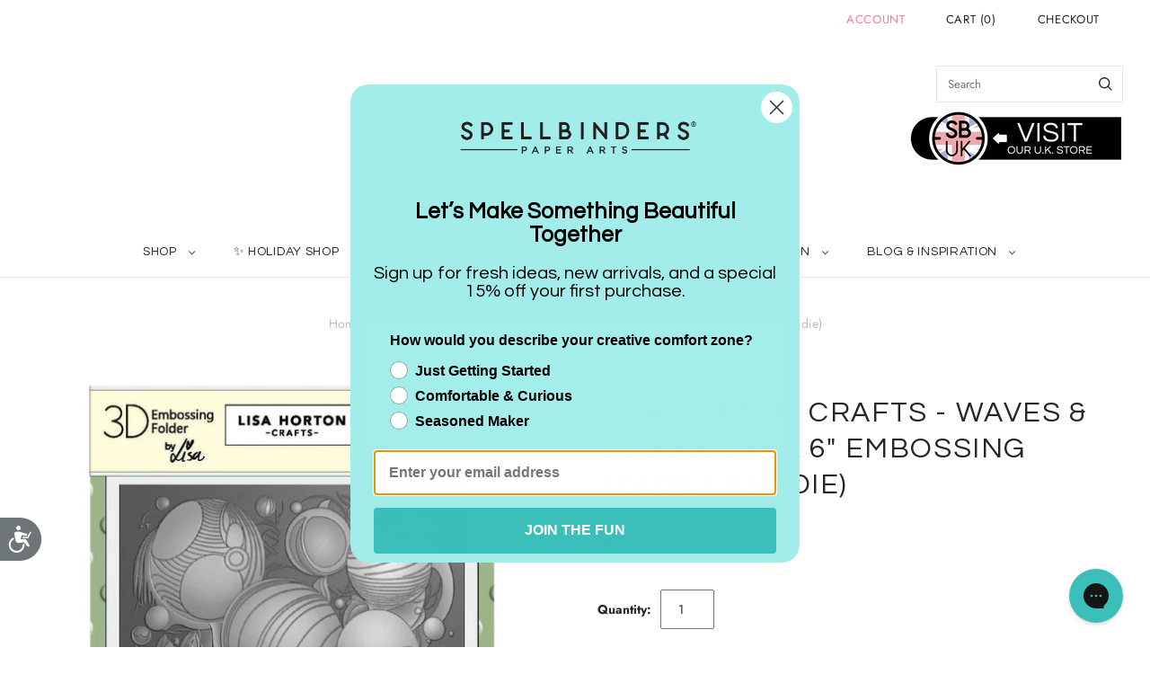

--- FILE ---
content_type: text/html; charset=utf-8
request_url: https://spellbinderspaperarts.com/en-gb/products/lisa-horton-crafts-textured-bubbles-6-x-6-embossing-folder-no-die?view=spicegems-swatch
body_size: 3082
content:

{
  "id": 8687300083947,
  "title": "Lisa Horton Crafts - Waves \u0026 Bubbles 6\" x 6\" Embossing Folder (no die)",
  "description": "\u003cp\u003e\u003cstrong\u003e Waves \u0026amp; Bubbles 6\" x 6\" Embossing Folder (no die)\u003c\/strong\u003e – a dynamic embossing folder to add depth and dimension to your crafting projects!\u003c\/p\u003e\n\u003cp\u003e\u003cstrong\u003eKey Features:\u003c\/strong\u003e\u003c\/p\u003e\n\u003cul\u003e\n\u003cli\u003e\n\u003cstrong\u003eIntricate Design\u003c\/strong\u003e: Features a stunning waves and bubbles pattern that creates high-quality, dimensional embossing, adding a touch of underwater magic to your crafts.\u003c\/li\u003e\n\u003cli\u003e\n\u003cstrong\u003ePerfect Size\u003c\/strong\u003e: Measures 6” x 6”, ideal for creating striking card fronts, scrapbook layouts, and other creative projects.\u003c\/li\u003e\n\u003cli\u003e\n\u003cstrong\u003eHigh-Quality Embossing\u003c\/strong\u003e: Delivers crisp, detailed impressions, ensuring a professional and polished finish every time.\u003c\/li\u003e\n\u003cli\u003e\n\u003cstrong\u003eVersatile Use\u003c\/strong\u003e: Perfect for a variety of techniques and occasions, from elegant invitations to whimsical decorations.\u003c\/li\u003e\n\u003c\/ul\u003e\n\u003cp\u003eAdd extra color with the matching Stencil \u003ca href=\"https:\/\/spellbinderspaperarts.com\/products\/lisa-horton-crafts-textured-bubbles-6-x-6-layering-stencil\" target=\"_blank\" rel=\"noopener\"\u003eHERE\u003c\/a\u003e\u003c\/p\u003e\n\u003cp\u003eEnhance your creations with the Lisa Horton Crafts Waves \u0026amp; Bubbles 3D Embossing Folder – where the beauty of the ocean meets the art of embossing!\u003c\/p\u003e\n\u003c!----\u003e",
  "template_suffix":null,
  "handle": "lisa-horton-crafts-textured-bubbles-6-x-6-embossing-folder-no-die",
  "vendor": "Lisa Horton Crafts",
  "variants":[{
    	  "id" : 45663696126187,
    	  "title": "Default Title",
          "option1": "Default Title",
          "option2": null,
          "option3": null,
          "sku": "LHCEF192",
          "requires_shipping" : true,
          "taxable": true,
          "featured_image": null,
          "available": true,
          "name": null,
          "public_title": null,
          "options": ["Default Title"],
          "price": 1079,
          "weight": 78,
          "compare_at_price": 1079,
          "inventory_policy": "deny",
          "inventory_management": "shopify",
          "inventory_quantity": 17,
          "barcode": "632793479789",
          "featured_media": null}],
  "url": "\/en-gb\/products\/lisa-horton-crafts-textured-bubbles-6-x-6-embossing-folder-no-die",
  "options": [{"name":"Title","position":1,"values":["Default Title"]}],
  "images": ["\/\/spellbinderspaperarts.com\/cdn\/shop\/files\/13_4dfc8fb6-33ed-47c0-9979-813d8ae744c5.jpg?v=1744590967"],
  "featured_image": "\/\/spellbinderspaperarts.com\/cdn\/shop\/files\/13_4dfc8fb6-33ed-47c0-9979-813d8ae744c5.jpg?v=1744590967",
  "tags": ["5 Star","BPRetired","Buy Program","Emboss \u0026 Stencil","Embossing Folders","July 2024","Lisa Horton","Lisa Horton Crafts","Lisa Horton Draft","Shop"],
  "available": true,
  "price_min": 1079,
  "price_max": 1079,
  "compare_at_price_min": 1079,
  "compare_at_price_max": 1079,
  "product_images": [{ "id":42486736716011,"src":"\/\/spellbinderspaperarts.com\/cdn\/shop\/files\/13_4dfc8fb6-33ed-47c0-9979-813d8ae744c5.jpg?v=1744590967" }  ],
  "media": [{"alt":null,"id":35101472030955,"position":1,"preview_image":{"aspect_ratio":1.0,"height":1200,"width":1200,"src":"\/\/spellbinderspaperarts.com\/cdn\/shop\/files\/13_4dfc8fb6-33ed-47c0-9979-813d8ae744c5.jpg?v=1744590967"},"aspect_ratio":1.0,"height":1200,"media_type":"image","src":"\/\/spellbinderspaperarts.com\/cdn\/shop\/files\/13_4dfc8fb6-33ed-47c0-9979-813d8ae744c5.jpg?v=1744590967","width":1200}],
  "collections": [{"id":478251811051,"handle":"5-star-favorites","title":"5 Star Favorites","updated_at":"2025-12-10T12:33:39-07:00","body_html":"","published_at":"2025-10-23T10:20:22-07:00","sort_order":"manual","template_suffix":"2025-gift-guide-category","disjunctive":false,"rules":[{"column":"tag","relation":"equals","condition":"5 Star"},{"column":"variant_inventory","relation":"greater_than","condition":"0"}],"published_scope":"web"},{"id":400922673387,"handle":"best-seller-internal-use","title":"Best Seller (internal use)","updated_at":"2025-12-10T05:17:18-07:00","body_html":null,"published_at":"2024-04-05T13:48:20-07:00","sort_order":"best-selling","template_suffix":null,"disjunctive":false,"rules":[{"column":"title","relation":"not_contains","condition":"tdfhidden"}],"published_scope":"web"},{"id":426306044139,"handle":"buy-program-1","title":"Buy Program","updated_at":"2025-12-10T05:17:18-07:00","body_html":"","published_at":"2024-01-30T15:59:39-07:00","sort_order":"best-selling","template_suffix":"","disjunctive":false,"rules":[{"column":"vendor","relation":"not_equals","condition":"Spellbinders"},{"column":"vendor","relation":"not_equals","condition":"Spellbinders Paper Arts"},{"column":"vendor","relation":"not_equals","condition":"Fun Stampers Journey"},{"column":"vendor","relation":"not_equals","condition":"House-Mouse"},{"column":"vendor","relation":"not_equals","condition":"Stampendous"},{"column":"type","relation":"equals","condition":"Shop"}],"published_scope":"web"},{"id":444849488107,"handle":"collections-by-lisa-horton","title":"Collections by Lisa Horton","updated_at":"2025-12-10T05:17:15-07:00","body_html":"","published_at":"2024-08-13T13:19:49-07:00","sort_order":"manual","template_suffix":"","disjunctive":false,"rules":[{"column":"tag","relation":"equals","condition":"Lisa Horton"},{"column":"type","relation":"equals","condition":"Shop"}],"published_scope":"web"},{"id":398222098667,"handle":"embossing-folders","title":"Embossing Folders","updated_at":"2025-12-10T05:17:18-07:00","body_html":"\u003cspan data-mce-fragment=\"1\"\u003eYou’ll be amazed at how easy embossing folders make creativity. Add amazing depth and dimension to any thin material like paper or craft foil to your next creation by using our embossing products. We have a wide variety of designs empower your vision and give your next project true depth. Spellbinders Embossing Folders are a must-have addition to your crafting collection. Sculpt your projects to perfection!\u003c\/span\u003e","published_at":"2022-04-08T11:35:21-07:00","sort_order":"created-desc","template_suffix":"new-embossing-folders","disjunctive":false,"rules":[{"column":"tag","relation":"equals","condition":"Embossing Folders"},{"column":"tag","relation":"equals","condition":"Shop"}],"published_scope":"web","image":{"created_at":"2022-04-12T10:51:25-07:00","alt":null,"width":1813,"height":1043,"src":"\/\/spellbinderspaperarts.com\/cdn\/shop\/collections\/870x500-Category-EMBOSSING.png?v=1650990140"}},{"id":441174982891,"handle":"july-2024-new-arrivals","title":"July 2024 New Arrivals","updated_at":"2025-12-10T05:17:18-07:00","body_html":"","published_at":"2024-07-01T14:42:38-07:00","sort_order":"manual","template_suffix":"","disjunctive":false,"rules":[{"column":"tag","relation":"equals","condition":"July 2024"}],"published_scope":"web"},{"id":442477478123,"handle":"lisa-horton-crafts","title":"Lisa Horton Crafts","updated_at":"2025-12-10T05:17:15-07:00","body_html":"\u003cp\u003eDiscover the vibrant world of Lisa Horton Crafts, where creativity meets color! Their exquisite collection of high-quality inks is designed to bring crafting projects to life with a burst of vivid hues and flawless coverage. Whether used for stamping, blending, or adding delicate details, these inks are perfect for every technique. Elevate artistic expression with Lisa Horton Crafts and watch imagination take flight!\u003c\/p\u003e\n\u003c!----\u003e","published_at":"2024-07-17T08:54:11-07:00","sort_order":"created-desc","template_suffix":"new-new-arrivals-1","disjunctive":false,"rules":[{"column":"tag","relation":"equals","condition":"Lisa Horton Crafts"},{"column":"type","relation":"equals","condition":"Shop"},{"column":"variant_inventory","relation":"greater_than","condition":"0"}],"published_scope":"web","image":{"created_at":"2024-07-17T10:33:42-07:00","alt":null,"width":1160,"height":667,"src":"\/\/spellbinderspaperarts.com\/cdn\/shop\/collections\/Lisa_Horton_Crafts_870_x_500_Category_Landing_Page_No_Button.jpg?v=1721237623"}},{"id":443648737515,"handle":"lisa-horton-draft","title":"Lisa Horton Draft","updated_at":"2025-12-04T05:16:14-07:00","body_html":"","published_at":"2024-07-29T13:55:31-07:00","sort_order":"best-selling","template_suffix":"","disjunctive":false,"rules":[{"column":"tag","relation":"equals","condition":"Lisa Horton Draft"}],"published_scope":"web"},{"id":398164033771,"handle":"shop","title":"Shop","updated_at":"2025-12-10T05:17:18-07:00","body_html":"\u003cp\u003e\u003cspan\u003eExplore your DIY creativity at Spellbinders Paper Arts. With a few clicks you can discover our innovative product solutions that help to empower your imagination and creative passion. Our monthly product launches, from the Spellbinders design team and our licensed designers offer a diverse assortment of designs and inspiration to keep your creativity on trend and on budget. No matter if you are a beginner or seasoned Do It Yourselfer, you’re in the right place to begin \u003c\/span\u003e\u003cem\u003eShaping a Beautiful Life.\u003c\/em\u003e\u003c\/p\u003e","published_at":"2022-04-07T16:30:59-07:00","sort_order":"manual","template_suffix":"","disjunctive":false,"rules":[{"column":"type","relation":"equals","condition":"Shop"}],"published_scope":"web","image":{"created_at":"2022-04-13T16:47:13-07:00","alt":null,"width":1813,"height":1042,"src":"\/\/spellbinderspaperarts.com\/cdn\/shop\/collections\/870x500-Category-SHOP.webp?v=1764351516"}},{"id":398217543915,"handle":"shop-by-brand","title":"Shop by Brand","updated_at":"2025-12-10T05:17:18-07:00","body_html":"\u003cp\u003eShop your favorite brands from Ranger, Tonic Studios, Waffle Flower, and more!\u003c\/p\u003e\n\u003cp\u003eStay up to date with the newest brands brought to our site for fun new tools, inks, markers, and so much more to come.\u003c\/p\u003e","published_at":"2022-04-08T10:04:15-07:00","sort_order":"created-desc","template_suffix":"shop-by-brand-page","disjunctive":false,"rules":[{"column":"vendor","relation":"not_equals","condition":"Spellbinders"},{"column":"variant_inventory","relation":"greater_than","condition":"1"},{"column":"type","relation":"equals","condition":"Shop"},{"column":"vendor","relation":"not_equals","condition":"Spellbinders Paper Arts"}],"published_scope":"web"},{"id":408813437163,"handle":"spring","title":"Spring","updated_at":"2025-12-10T05:17:18-07:00","body_html":"","published_at":"2024-04-05T13:48:22-07:00","sort_order":"best-selling","template_suffix":"","disjunctive":true,"rules":[{"column":"title","relation":"contains","condition":"spring"},{"column":"title","relation":"contains","condition":"bunny"},{"column":"title","relation":"contains","condition":"bird"},{"column":"title","relation":"contains","condition":"floral"},{"column":"title","relation":"contains","condition":"flowers"},{"column":"title","relation":"contains","condition":"blossoms"},{"column":"title","relation":"not_contains","condition":"christmas"},{"column":"title","relation":"not_contains","condition":"holiday"}],"published_scope":"web"},{"id":429773357291,"handle":"wyng-test-collection","title":"WYNG Test Collection","updated_at":"2025-12-10T05:17:18-07:00","body_html":"","published_at":"2024-03-04T09:11:32-07:00","sort_order":"best-selling","template_suffix":"test-collection-wyng","disjunctive":false,"rules":[{"column":"tag","relation":"equals","condition":"Shop"}],"published_scope":"web"}],
  "hasDefaultVariant": true,
  "currentVariant": 45663696126187,
  "logicalData": 
  





{


      
      
      
      
      "Default Title":{"id":45663696126187,
                    "available":true ,
                    "src": "\/\/spellbinderspaperarts.com\/cdn\/shop\/files\/13_4dfc8fb6-33ed-47c0-9979-813d8ae744c5.jpg?v=1744590967\u0026width=720",
                    "price":1079
                    
                  }


}
,
  "variantsImageData": 
{

  
  
  

}
,
  "price": 1079,
  "compare_at_price": 1079,
  "type": "Shop"
}


--- FILE ---
content_type: text/css
request_url: https://spellbinderspaperarts.com/cdn/shop/t/114/assets/theme-old.css?v=154147647369084238351762385761
body_size: 54
content:
.subfooter:after{content:" ";display:table;clear:both}.home-video-with-text-video{position:relative;height:0;max-width:100%;padding-bottom:56.25%;overflow:hidden;cursor:pointer}.home-video-with-text-video embed,.home-video-with-text-video iframe,.home-video-with-text-video object{position:absolute;top:0;left:0;width:100%;height:100%}.search-form.search-form--header{align-self:flex-end}.template-page .page-content>*:not(.highlight),.template-page .page-content{max-width:100%}.product-list-item-thumbnail{position:relative}.product-list-item-badge{position:absolute;bottom:0;left:0;width:100%;z-index:10;display:block;text-align:center;padding:10px 0;font-size:1rem;font-weight:700;text-transform:uppercase;border-radius:0 0 8px 8px;box-shadow:0 2px 6px #00000026;line-height:1.2}.badge--clearance{background-color:#f87c8a;color:#fff}.sg__swatches,.product-list-item-details p{margin:12px 0}.richtext h2,.blog-container h2{text-align:center}input[type=email],input[type=number],input[type=password],input[type=search],input[type=tel],input[type=telephone],input[type=text],textarea{padding:10px 12px}.header-branding-mobile{padding:20px 60px 20px 20px!important}.js-reframe iframe{position:relative!important}.js-reframe:before{display:none!important}@media (min-width: 1080px){.header-layout-default .header-branding .logo-link{max-width:100%}.header-content-right{flex-flow:column wrap}.swrap{align-self:flex-end}}@media (max-width: 769px){.needsclick.kl-teaser-WPPG6m.undefined.kl-private-reset-css-Xuajs1{right:0;left:auto!important}.Experience-64ef6814a2f749a8d84e5d24 .components-container .html-container input[type=text]{width:100%!important}.header-branding{padding:0}section.richtext{margin:0 20px}.rows-of-4 .product-grid-masonry-sizer,.rows-of-4 .product-list-item{width:50%}}
/*# sourceMappingURL=/cdn/shop/t/114/assets/theme-old.css.map?v=154147647369084238351762385761 */


--- FILE ---
content_type: text/css
request_url: https://spellbinderspaperarts.com/cdn/shop/t/114/assets/paywhirl-styles.css?v=21167492979621402411762385750
body_size: 150
content:
/** Shopify CDN: Minification failed

Line 9:0 Unexpected "{"
Line 9:1 Expected identifier but found "%"
Line 9:43 Unexpected "2.10"
Line 9:49 Expected identifier but found "%"

**/
{%- comment -%} PayWhirl Snippets, version 2.10 {%- endcomment -%}

/* ----- Plan selector widget ----- */

.paywhirl-plan-selector {
  padding: 0;
  border: none;
  margin-bottom: 1em;
  flex-basis: 100%;
  width: 100%;
  overflow: hidden;
  text-align: left;
}

.paywhirl-plan-selector > legend {
  padding: 1em 0 0 0;
}

.paywhirl-plan-selector .paywhirl-plan-selector-group {
  margin: 1em 0;
}

.paywhirl-plan-selector .paywhirl-plan-selector-group:not(.paywhirl-group-available) {
  display: none;
}

.paywhirl-plan-selector .paywhirl-plan-selector-group:not(.paywhirl-group-selected) > .paywhirl-plan-selector-plan {
  display: none;
}

.paywhirl-plan-selector .paywhirl-plan-selector-group > label {
  display: flex;
  align-items: center;
  cursor: pointer;
}

.paywhirl-plan-selector .paywhirl-plan-selector-group > label > input {
  min-height: auto;
  width: 1em;
  margin-right: 0.8em;
}

.paywhirl-plan-selector .paywhirl-plan-selector-plan {
  display: flex;
  flex-wrap: wrap;
  align-items: center;
  margin-left: 1.8em;
  margin-bottom: 0.8em;
  margin-top: 0.8em;
}

.paywhirl-plan-selector .paywhirl-plan-selector-plan > label {
  margin-right: 1em;
  margin-top: 0;
  margin-bottom: 0;
  flex: 0 1 auto;
  white-space: nowrap;
}

.paywhirl-plan-selector .paywhirl-plan-selector-plan > select {
  margin-top: 0;
  margin-bottom: 0;
  min-height: auto;
  width: auto;
  flex-grow: 1;
}

.paywhirl-plan-selector .paywhirl-plan-selector-description {
  text-align: left;
  margin: 1em 0;
}

.paywhirl-theme-narrative .paywhirl-plan-selector :not(legend) {
  text-transform: none;
}

.paywhirl-theme-narrative .paywhirl-plan-selector .paywhirl-plan-selector-group label {
  font-size: inherit;
}

/* ----- Cart snippet ----- */

.paywhirl-cart-selling-plan {
  display: block;
}

.paywhirl-theme-boundless .paywhirl-cart-selling-plan {
  margin-bottom: 0.66667em;
  font-size: 80%;
}

.paywhirl-theme-brooklyn .paywhirl-cart-selling-plan {
  margin-bottom: 0;
  text-rendering: optimizeLegibility;
}

.paywhirl-theme-debut .paywhirl-cart-selling-plan {
  padding: calc((5 / (var(--font-size-base, 15))) * 1em) 0 0;
  margin-top: 0.25rem;
  font-size: calc(((var(--font-size-base, 15) - 2) / (var(--font-size-base, 15))) * 1em);
}

.paywhirl-theme-express .paywhirl-cart-selling-plan {
  margin-bottom: 0.5rem;
  color: var(--color-body-text);
  font-size: 1.3rem;
}

.paywhirl-theme-dawn .paywhirl-plan-selector-group select {
  border: 1px solid rgba(18, 18, 18, .55);
  font-size: 1.6rem;
  height: 4.5rem;
  padding-left: 0.6em;
  color: currentColor;
  transition: border var(--duration-short) ease;
}

.paywhirl-theme-dawn .paywhirl-plan-selector-group select:hover,
.paywhirl-theme-dawn .paywhirl-plan-selector-group select:focus {
  border: 1px solid rgba(18, 18, 18, .25);
  outline: transparent;
  box-shadow: none;
}

@media only screen and (min-width: 46.85em) {
  .paywhirl-theme-express .paywhirl-cart-selling-plan {
    font-size: 1.6rem;
  }
}

.paywhirl-theme-minimal .paywhirl-cart-selling-plan {
  margin: 0;
  font-size: 0.9em;
}

.paywhirl-theme-narrative .paywhirl-cart-selling-plan {
  margin-top: 3px;
  font-size: 1.2rem;
}

.paywhirl-theme-simple .paywhirl-cart-selling-plan {
  font-size: 85%;
  margin: 0.3rem 0;
}

.paywhirl-theme-simple .paywhirl-cart-selling-plan {
  font-size: 85%;
  margin: 0.3rem 0;
}

.paywhirl-theme-supply .paywhirl-cart-selling-plan {
  font-size: 80%;
}

.paywhirl-theme-venture .paywhirl-cart-selling-plan {
  margin-bottom: 10px;
}


--- FILE ---
content_type: text/javascript; charset=utf-8
request_url: https://spellbinderspaperarts.com/en-gb/cart.js?_discountyard
body_size: -393
content:
{"token":"hWN6HbHNICpZLeW56XRmmd8L?key=0d4817f7b485303bb719ec513f7fcf4c","note":"","attributes":{"igId":"ig_1ea8fb1b13492c6fa4458492a23e54ef8965"},"original_total_price":0,"total_price":0,"total_discount":0,"total_weight":0.0,"item_count":0,"items":[],"requires_shipping":false,"currency":"USD","items_subtotal_price":0,"cart_level_discount_applications":[],"discount_codes":[]}

--- FILE ---
content_type: application/javascript
request_url: https://static.klaviyo.com/onsite/js/Je8TME/klaviyo.js?company_id=Je8TME
body_size: 1951
content:
var KLAVIYO_JS_REGEX=/(\/onsite\/js\/([a-zA-Z]{6})\/klaviyo\.js\?company_id=([a-zA-Z0-9]{6}).*|\/onsite\/js\/klaviyo\.js\?company_id=([a-zA-Z0-9]{6}).*)/;function logFailedKlaviyoJsLoad(e,t,o){var n={metric_group:"onsite",events:[{metric:"klaviyoJsCompanyIdMisMatch",log_to_statsd:!0,log_to_s3:!0,log_to_metrics_service:!1,event_details:{script:e,templated_company_id:t,fastly_forwarded:o,hostname:window.location.hostname}}]};fetch("https://a.klaviyo.com/onsite/track-analytics?company_id=".concat(t),{headers:{accept:"application/json","content-type":"application/json"},referrerPolicy:"strict-origin-when-cross-origin",body:JSON.stringify(n),method:"POST",mode:"cors",credentials:"omit"})}!function(e){var t="Je8TME",o=JSON.parse("[{\u0022identifier_type\u0022: 1, \u0022key\u0022: \u0022_shopify_y\u0022, \u0022is_warming\u0022: false, \u0022enabled\u0022: true, \u0022valid\u0022: true}, {\u0022identifier_type\u0022: 1, \u0022key\u0022: \u0022shopify_client_id\u0022, \u0022is_warming\u0022: false, \u0022enabled\u0022: true, \u0022valid\u0022: true}]"),n="true"==="True".toLowerCase(),a=JSON.parse("[\u0022onsite_visitor_tracking\u0022, \u0022onsite_customer_hub_personalization\u0022, \u0022is_kservice_billing_enabled\u0022]"),r=new Set(null!=a?a:[]),s=JSON.parse("[\u0022onsite_datadome_enabled\u0022]"),c=new Set(null!=s?s:[]),i="true"==="False".toLowerCase();if(!(document.currentScript&&document.currentScript instanceof HTMLScriptElement&&document.currentScript.src&&document.currentScript.src.match(KLAVIYO_JS_REGEX))||null!==(e=document.currentScript.src)&&void 0!==e&&e.includes(t)||i){var d=window.klaviyoModulesObject;if(window._learnq=window._learnq||[],window.__klKey=window.__klKey||t,d||(window._learnq.push(["account",t]),d={companyId:t,loadTime:new Date,loadedModules:{},loadedCss:{},serverSideRendered:!0,assetSource:"build-preview/commit-1984d7d032976cf1e5e8a8dbbd1ef81ff1d1c7be/",v2Route:n,extendedIdIdentifiers:o,env:"web",featureFlags:r,hotsettings:c},Object.defineProperty(window,"klaviyoModulesObject",{value:d,enumerable:!1})),t===d.companyId&&d.serverSideRendered){var l,p,u,m={},y=document,_=y.head,f=JSON.parse("noModule"in y.createElement("script")||function(){try{return new Function('import("")'),!0}catch(e){return!1}}()?"{\u0022static\u0022: {\u0022js\u0022: [\u0022https://static\u002Dtracking.klaviyo.com/onsite/js/build\u002Dpreview/commit\u002D1984d7d032976cf1e5e8a8dbbd1ef81ff1d1c7be/fender_analytics.e5aba8b3a52dc623782c.js?cb\u003D2\u0022, \u0022https://static\u002Dtracking.klaviyo.com/onsite/js/build\u002Dpreview/commit\u002D1984d7d032976cf1e5e8a8dbbd1ef81ff1d1c7be/static.5f280103f51ea7c7fff7.js?cb\u003D2\u0022, \u0022https://static.klaviyo.com/onsite/js/build\u002Dpreview/commit\u002D1984d7d032976cf1e5e8a8dbbd1ef81ff1d1c7be/runtime.e9dbe7bcea267ef222c2.js?cb\u003D2\u0022, \u0022https://static.klaviyo.com/onsite/js/build\u002Dpreview/commit\u002D1984d7d032976cf1e5e8a8dbbd1ef81ff1d1c7be/sharedUtils.ff6819148fd68601ba77.js?cb\u003D2\u0022]}, \u0022signup_forms\u0022: {\u0022js\u0022: [\u0022https://static.klaviyo.com/onsite/js/build\u002Dpreview/commit\u002D1984d7d032976cf1e5e8a8dbbd1ef81ff1d1c7be/runtime.e9dbe7bcea267ef222c2.js?cb\u003D2\u0022, \u0022https://static.klaviyo.com/onsite/js/build\u002Dpreview/commit\u002D1984d7d032976cf1e5e8a8dbbd1ef81ff1d1c7be/sharedUtils.ff6819148fd68601ba77.js?cb\u003D2\u0022, \u0022https://static.klaviyo.com/onsite/js/build\u002Dpreview/commit\u002D1984d7d032976cf1e5e8a8dbbd1ef81ff1d1c7be/vendors~in_app_forms~signup_forms~reviews~event_adapter~telemetry~onsite\u002Dtriggering~customerHubRoot~renderFavoritesButton~renderFavoritesIconButton~renderFaqWidget.c4a654aeb90c3b558d39.js?cb\u003D2\u0022, \u0022https://static.klaviyo.com/onsite/js/build\u002Dpreview/commit\u002D1984d7d032976cf1e5e8a8dbbd1ef81ff1d1c7be/vendors~in_app_forms~signup_forms~client_identity~event_adapter~telemetry~onsite\u002Dtriggering.4768afcea6fedb2d7bdb.js?cb\u003D2\u0022, \u0022https://static.klaviyo.com/onsite/js/build\u002Dpreview/commit\u002D1984d7d032976cf1e5e8a8dbbd1ef81ff1d1c7be/vendors~in_app_forms~signup_forms~reviews~atlas.0201e888d834a3782e3a.js?cb\u003D2\u0022, \u0022https://static.klaviyo.com/onsite/js/build\u002Dpreview/commit\u002D1984d7d032976cf1e5e8a8dbbd1ef81ff1d1c7be/vendors~in_app_forms~signup_forms.8a6cb5252157eea5176a.js?cb\u003D2\u0022, \u0022https://static.klaviyo.com/onsite/js/build\u002Dpreview/commit\u002D1984d7d032976cf1e5e8a8dbbd1ef81ff1d1c7be/default~in_app_forms~signup_forms~onsite\u002Dtriggering.421d18510f40c4843ff9.js?cb\u003D2\u0022, \u0022https://static.klaviyo.com/onsite/js/build\u002Dpreview/commit\u002D1984d7d032976cf1e5e8a8dbbd1ef81ff1d1c7be/default~in_app_forms~signup_forms.57e6af9c3d135a49b638.js?cb\u003D2\u0022, \u0022https://static.klaviyo.com/onsite/js/build\u002Dpreview/commit\u002D1984d7d032976cf1e5e8a8dbbd1ef81ff1d1c7be/signup_forms.41f0ce244a6a10660c82.js?cb\u003D2\u0022]}, \u0022post_identification_sync\u0022: {\u0022js\u0022: [\u0022https://static.klaviyo.com/onsite/js/build\u002Dpreview/commit\u002D1984d7d032976cf1e5e8a8dbbd1ef81ff1d1c7be/runtime.e9dbe7bcea267ef222c2.js?cb\u003D2\u0022, \u0022https://static.klaviyo.com/onsite/js/build\u002Dpreview/commit\u002D1984d7d032976cf1e5e8a8dbbd1ef81ff1d1c7be/sharedUtils.ff6819148fd68601ba77.js?cb\u003D2\u0022, \u0022https://static\u002Dtracking.klaviyo.com/onsite/js/build\u002Dpreview/commit\u002D1984d7d032976cf1e5e8a8dbbd1ef81ff1d1c7be/post_identification_sync.1d099331dabd65ffb917.js?cb\u003D2\u0022]}, \u0022client_identity\u0022: {\u0022js\u0022: [\u0022https://static.klaviyo.com/onsite/js/build\u002Dpreview/commit\u002D1984d7d032976cf1e5e8a8dbbd1ef81ff1d1c7be/runtime.e9dbe7bcea267ef222c2.js?cb\u003D2\u0022, \u0022https://static.klaviyo.com/onsite/js/build\u002Dpreview/commit\u002D1984d7d032976cf1e5e8a8dbbd1ef81ff1d1c7be/sharedUtils.ff6819148fd68601ba77.js?cb\u003D2\u0022, \u0022https://static\u002Dtracking.klaviyo.com/onsite/js/build\u002Dpreview/commit\u002D1984d7d032976cf1e5e8a8dbbd1ef81ff1d1c7be/vendors~in_app_forms~signup_forms~client_identity~event_adapter~telemetry~onsite\u002Dtriggering.4768afcea6fedb2d7bdb.js?cb\u003D2\u0022, \u0022https://static\u002Dtracking.klaviyo.com/onsite/js/build\u002Dpreview/commit\u002D1984d7d032976cf1e5e8a8dbbd1ef81ff1d1c7be/client_identity.32d824ff689ded08008d.js?cb\u003D2\u0022]}, \u0022atlas\u0022: {\u0022js\u0022: [\u0022https://static.klaviyo.com/onsite/js/build\u002Dpreview/commit\u002D1984d7d032976cf1e5e8a8dbbd1ef81ff1d1c7be/runtime.e9dbe7bcea267ef222c2.js?cb\u003D2\u0022, \u0022https://static.klaviyo.com/onsite/js/build\u002Dpreview/commit\u002D1984d7d032976cf1e5e8a8dbbd1ef81ff1d1c7be/sharedUtils.ff6819148fd68601ba77.js?cb\u003D2\u0022, \u0022https://static.klaviyo.com/onsite/js/build\u002Dpreview/commit\u002D1984d7d032976cf1e5e8a8dbbd1ef81ff1d1c7be/vendors~in_app_forms~signup_forms~reviews~atlas.0201e888d834a3782e3a.js?cb\u003D2\u0022, \u0022https://static.klaviyo.com/onsite/js/build\u002Dpreview/commit\u002D1984d7d032976cf1e5e8a8dbbd1ef81ff1d1c7be/vendors~atlas.551001c31922f30ef9ae.js?cb\u003D2\u0022, \u0022https://static.klaviyo.com/onsite/js/build\u002Dpreview/commit\u002D1984d7d032976cf1e5e8a8dbbd1ef81ff1d1c7be/atlas.3e8483ebb4f1a79992c1.js?cb\u003D2\u0022]}, \u0022event_adapter\u0022: {\u0022js\u0022: [\u0022https://static.klaviyo.com/onsite/js/build\u002Dpreview/commit\u002D1984d7d032976cf1e5e8a8dbbd1ef81ff1d1c7be/runtime.e9dbe7bcea267ef222c2.js?cb\u003D2\u0022, \u0022https://static.klaviyo.com/onsite/js/build\u002Dpreview/commit\u002D1984d7d032976cf1e5e8a8dbbd1ef81ff1d1c7be/sharedUtils.ff6819148fd68601ba77.js?cb\u003D2\u0022, \u0022https://static.klaviyo.com/onsite/js/build\u002Dpreview/commit\u002D1984d7d032976cf1e5e8a8dbbd1ef81ff1d1c7be/vendors~in_app_forms~signup_forms~reviews~event_adapter~telemetry~onsite\u002Dtriggering~customerHubRoot~renderFavoritesButton~renderFavoritesIconButton~renderFaqWidget.c4a654aeb90c3b558d39.js?cb\u003D2\u0022, \u0022https://static.klaviyo.com/onsite/js/build\u002Dpreview/commit\u002D1984d7d032976cf1e5e8a8dbbd1ef81ff1d1c7be/vendors~in_app_forms~signup_forms~client_identity~event_adapter~telemetry~onsite\u002Dtriggering.4768afcea6fedb2d7bdb.js?cb\u003D2\u0022, \u0022https://static.klaviyo.com/onsite/js/build\u002Dpreview/commit\u002D1984d7d032976cf1e5e8a8dbbd1ef81ff1d1c7be/vendors~event_adapter~onsite\u002Dback\u002Din\u002Dstock~Render~ClientStore~.3107525c2fe4964fa98b.js?cb\u003D2\u0022, \u0022https://static.klaviyo.com/onsite/js/build\u002Dpreview/commit\u002D1984d7d032976cf1e5e8a8dbbd1ef81ff1d1c7be/event_adapter.86d6dd7167fc2265632f.js?cb\u003D2\u0022]}, \u0022telemetry\u0022: {\u0022js\u0022: [\u0022https://static.klaviyo.com/onsite/js/build\u002Dpreview/commit\u002D1984d7d032976cf1e5e8a8dbbd1ef81ff1d1c7be/runtime.e9dbe7bcea267ef222c2.js?cb\u003D2\u0022, \u0022https://static.klaviyo.com/onsite/js/build\u002Dpreview/commit\u002D1984d7d032976cf1e5e8a8dbbd1ef81ff1d1c7be/sharedUtils.ff6819148fd68601ba77.js?cb\u003D2\u0022, \u0022https://static\u002Dtracking.klaviyo.com/onsite/js/build\u002Dpreview/commit\u002D1984d7d032976cf1e5e8a8dbbd1ef81ff1d1c7be/vendors~in_app_forms~signup_forms~reviews~event_adapter~telemetry~onsite\u002Dtriggering~customerHubRoot~renderFavoritesButton~renderFavoritesIconButton~renderFaqWidget.c4a654aeb90c3b558d39.js?cb\u003D2\u0022, \u0022https://static\u002Dtracking.klaviyo.com/onsite/js/build\u002Dpreview/commit\u002D1984d7d032976cf1e5e8a8dbbd1ef81ff1d1c7be/vendors~in_app_forms~signup_forms~client_identity~event_adapter~telemetry~onsite\u002Dtriggering.4768afcea6fedb2d7bdb.js?cb\u003D2\u0022, \u0022https://static\u002Dtracking.klaviyo.com/onsite/js/build\u002Dpreview/commit\u002D1984d7d032976cf1e5e8a8dbbd1ef81ff1d1c7be/telemetry.22b04343319c0985ad45.js?cb\u003D2\u0022]}}":"{\u0022static\u0022: {\u0022js\u0022: [\u0022https://static\u002Dtracking.klaviyo.com/onsite/js/build\u002Dpreview/commit\u002D1984d7d032976cf1e5e8a8dbbd1ef81ff1d1c7be/fender_analytics.c6670ae4aca3f547c70b.js?cb\u003D2\u0022, \u0022https://static\u002Dtracking.klaviyo.com/onsite/js/build\u002Dpreview/commit\u002D1984d7d032976cf1e5e8a8dbbd1ef81ff1d1c7be/static.7140ef9888c75ce53d81.js?cb\u003D2\u0022, \u0022https://static.klaviyo.com/onsite/js/build\u002Dpreview/commit\u002D1984d7d032976cf1e5e8a8dbbd1ef81ff1d1c7be/runtime.460b235907aedad8a615.js?cb\u003D2\u0022, \u0022https://static.klaviyo.com/onsite/js/build\u002Dpreview/commit\u002D1984d7d032976cf1e5e8a8dbbd1ef81ff1d1c7be/sharedUtils.a62b1854503055674d93.js?cb\u003D2\u0022]}, \u0022signup_forms\u0022: {\u0022js\u0022: [\u0022https://static.klaviyo.com/onsite/js/build\u002Dpreview/commit\u002D1984d7d032976cf1e5e8a8dbbd1ef81ff1d1c7be/runtime.460b235907aedad8a615.js?cb\u003D2\u0022, \u0022https://static.klaviyo.com/onsite/js/build\u002Dpreview/commit\u002D1984d7d032976cf1e5e8a8dbbd1ef81ff1d1c7be/sharedUtils.a62b1854503055674d93.js?cb\u003D2\u0022, \u0022https://static.klaviyo.com/onsite/js/build\u002Dpreview/commit\u002D1984d7d032976cf1e5e8a8dbbd1ef81ff1d1c7be/vendors~in_app_forms~signup_forms~reviews~event_adapter~telemetry~onsite\u002Dtriggering~customerHubRoot~renderFavoritesButton~renderFavoritesIconButton~renderFaqWidget.6c8f4a7a8a9850dd3f8c.js?cb\u003D2\u0022, \u0022https://static.klaviyo.com/onsite/js/build\u002Dpreview/commit\u002D1984d7d032976cf1e5e8a8dbbd1ef81ff1d1c7be/vendors~in_app_forms~signup_forms~post_identification_sync~web_personalization~reviews~atlas~event_adapter~telemetry.1f329085dd02ba550657.js?cb\u003D2\u0022, \u0022https://static.klaviyo.com/onsite/js/build\u002Dpreview/commit\u002D1984d7d032976cf1e5e8a8dbbd1ef81ff1d1c7be/vendors~in_app_forms~signup_forms~client_identity~event_adapter~telemetry~onsite\u002Dtriggering.5ea78d6244c07454e99c.js?cb\u003D2\u0022, \u0022https://static.klaviyo.com/onsite/js/build\u002Dpreview/commit\u002D1984d7d032976cf1e5e8a8dbbd1ef81ff1d1c7be/vendors~in_app_forms~signup_forms~reviews~atlas.48dc1c9f0f1e4f9572d4.js?cb\u003D2\u0022, \u0022https://static.klaviyo.com/onsite/js/build\u002Dpreview/commit\u002D1984d7d032976cf1e5e8a8dbbd1ef81ff1d1c7be/vendors~in_app_forms~signup_forms.8a6cb5252157eea5176a.js?cb\u003D2\u0022, \u0022https://static.klaviyo.com/onsite/js/build\u002Dpreview/commit\u002D1984d7d032976cf1e5e8a8dbbd1ef81ff1d1c7be/default~in_app_forms~signup_forms~onsite\u002Dtriggering.5c04d45d18db99b947dd.js?cb\u003D2\u0022, \u0022https://static.klaviyo.com/onsite/js/build\u002Dpreview/commit\u002D1984d7d032976cf1e5e8a8dbbd1ef81ff1d1c7be/default~in_app_forms~signup_forms.28cebbe4bf1793f38226.js?cb\u003D2\u0022, \u0022https://static.klaviyo.com/onsite/js/build\u002Dpreview/commit\u002D1984d7d032976cf1e5e8a8dbbd1ef81ff1d1c7be/signup_forms.eb8a1f7aa96738f1700e.js?cb\u003D2\u0022]}, \u0022post_identification_sync\u0022: {\u0022js\u0022: [\u0022https://static.klaviyo.com/onsite/js/build\u002Dpreview/commit\u002D1984d7d032976cf1e5e8a8dbbd1ef81ff1d1c7be/runtime.460b235907aedad8a615.js?cb\u003D2\u0022, \u0022https://static.klaviyo.com/onsite/js/build\u002Dpreview/commit\u002D1984d7d032976cf1e5e8a8dbbd1ef81ff1d1c7be/sharedUtils.a62b1854503055674d93.js?cb\u003D2\u0022, \u0022https://static\u002Dtracking.klaviyo.com/onsite/js/build\u002Dpreview/commit\u002D1984d7d032976cf1e5e8a8dbbd1ef81ff1d1c7be/vendors~in_app_forms~signup_forms~post_identification_sync~web_personalization~reviews~atlas~event_adapter~telemetry.1f329085dd02ba550657.js?cb\u003D2\u0022, \u0022https://static\u002Dtracking.klaviyo.com/onsite/js/build\u002Dpreview/commit\u002D1984d7d032976cf1e5e8a8dbbd1ef81ff1d1c7be/post_identification_sync.a2327457992b89f7dbc4.js?cb\u003D2\u0022]}, \u0022client_identity\u0022: {\u0022js\u0022: [\u0022https://static.klaviyo.com/onsite/js/build\u002Dpreview/commit\u002D1984d7d032976cf1e5e8a8dbbd1ef81ff1d1c7be/runtime.460b235907aedad8a615.js?cb\u003D2\u0022, \u0022https://static.klaviyo.com/onsite/js/build\u002Dpreview/commit\u002D1984d7d032976cf1e5e8a8dbbd1ef81ff1d1c7be/sharedUtils.a62b1854503055674d93.js?cb\u003D2\u0022, \u0022https://static\u002Dtracking.klaviyo.com/onsite/js/build\u002Dpreview/commit\u002D1984d7d032976cf1e5e8a8dbbd1ef81ff1d1c7be/vendors~in_app_forms~signup_forms~client_identity~event_adapter~telemetry~onsite\u002Dtriggering.5ea78d6244c07454e99c.js?cb\u003D2\u0022, \u0022https://static\u002Dtracking.klaviyo.com/onsite/js/build\u002Dpreview/commit\u002D1984d7d032976cf1e5e8a8dbbd1ef81ff1d1c7be/client_identity.40b96deb907e87b4693b.js?cb\u003D2\u0022]}, \u0022atlas\u0022: {\u0022js\u0022: [\u0022https://static.klaviyo.com/onsite/js/build\u002Dpreview/commit\u002D1984d7d032976cf1e5e8a8dbbd1ef81ff1d1c7be/runtime.460b235907aedad8a615.js?cb\u003D2\u0022, \u0022https://static.klaviyo.com/onsite/js/build\u002Dpreview/commit\u002D1984d7d032976cf1e5e8a8dbbd1ef81ff1d1c7be/sharedUtils.a62b1854503055674d93.js?cb\u003D2\u0022, \u0022https://static.klaviyo.com/onsite/js/build\u002Dpreview/commit\u002D1984d7d032976cf1e5e8a8dbbd1ef81ff1d1c7be/vendors~in_app_forms~signup_forms~post_identification_sync~web_personalization~reviews~atlas~event_adapter~telemetry.1f329085dd02ba550657.js?cb\u003D2\u0022, \u0022https://static.klaviyo.com/onsite/js/build\u002Dpreview/commit\u002D1984d7d032976cf1e5e8a8dbbd1ef81ff1d1c7be/vendors~in_app_forms~signup_forms~reviews~atlas.48dc1c9f0f1e4f9572d4.js?cb\u003D2\u0022, \u0022https://static.klaviyo.com/onsite/js/build\u002Dpreview/commit\u002D1984d7d032976cf1e5e8a8dbbd1ef81ff1d1c7be/vendors~atlas.e4473a977e13847750d2.js?cb\u003D2\u0022, \u0022https://static.klaviyo.com/onsite/js/build\u002Dpreview/commit\u002D1984d7d032976cf1e5e8a8dbbd1ef81ff1d1c7be/atlas.a79e658a1894145fd952.js?cb\u003D2\u0022]}, \u0022event_adapter\u0022: {\u0022js\u0022: [\u0022https://static.klaviyo.com/onsite/js/build\u002Dpreview/commit\u002D1984d7d032976cf1e5e8a8dbbd1ef81ff1d1c7be/runtime.460b235907aedad8a615.js?cb\u003D2\u0022, \u0022https://static.klaviyo.com/onsite/js/build\u002Dpreview/commit\u002D1984d7d032976cf1e5e8a8dbbd1ef81ff1d1c7be/sharedUtils.a62b1854503055674d93.js?cb\u003D2\u0022, \u0022https://static.klaviyo.com/onsite/js/build\u002Dpreview/commit\u002D1984d7d032976cf1e5e8a8dbbd1ef81ff1d1c7be/vendors~in_app_forms~signup_forms~reviews~event_adapter~telemetry~onsite\u002Dtriggering~customerHubRoot~renderFavoritesButton~renderFavoritesIconButton~renderFaqWidget.6c8f4a7a8a9850dd3f8c.js?cb\u003D2\u0022, \u0022https://static.klaviyo.com/onsite/js/build\u002Dpreview/commit\u002D1984d7d032976cf1e5e8a8dbbd1ef81ff1d1c7be/vendors~in_app_forms~signup_forms~post_identification_sync~web_personalization~reviews~atlas~event_adapter~telemetry.1f329085dd02ba550657.js?cb\u003D2\u0022, \u0022https://static.klaviyo.com/onsite/js/build\u002Dpreview/commit\u002D1984d7d032976cf1e5e8a8dbbd1ef81ff1d1c7be/vendors~in_app_forms~signup_forms~client_identity~event_adapter~telemetry~onsite\u002Dtriggering.5ea78d6244c07454e99c.js?cb\u003D2\u0022, \u0022https://static.klaviyo.com/onsite/js/build\u002Dpreview/commit\u002D1984d7d032976cf1e5e8a8dbbd1ef81ff1d1c7be/vendors~event_adapter~onsite\u002Dback\u002Din\u002Dstock~Render~ClientStore~.3107525c2fe4964fa98b.js?cb\u003D2\u0022, \u0022https://static.klaviyo.com/onsite/js/build\u002Dpreview/commit\u002D1984d7d032976cf1e5e8a8dbbd1ef81ff1d1c7be/event_adapter.5bcdff0d32c7255c2bd6.js?cb\u003D2\u0022]}, \u0022telemetry\u0022: {\u0022js\u0022: [\u0022https://static.klaviyo.com/onsite/js/build\u002Dpreview/commit\u002D1984d7d032976cf1e5e8a8dbbd1ef81ff1d1c7be/runtime.460b235907aedad8a615.js?cb\u003D2\u0022, \u0022https://static.klaviyo.com/onsite/js/build\u002Dpreview/commit\u002D1984d7d032976cf1e5e8a8dbbd1ef81ff1d1c7be/sharedUtils.a62b1854503055674d93.js?cb\u003D2\u0022, \u0022https://static\u002Dtracking.klaviyo.com/onsite/js/build\u002Dpreview/commit\u002D1984d7d032976cf1e5e8a8dbbd1ef81ff1d1c7be/vendors~in_app_forms~signup_forms~reviews~event_adapter~telemetry~onsite\u002Dtriggering~customerHubRoot~renderFavoritesButton~renderFavoritesIconButton~renderFaqWidget.6c8f4a7a8a9850dd3f8c.js?cb\u003D2\u0022, \u0022https://static\u002Dtracking.klaviyo.com/onsite/js/build\u002Dpreview/commit\u002D1984d7d032976cf1e5e8a8dbbd1ef81ff1d1c7be/vendors~in_app_forms~signup_forms~post_identification_sync~web_personalization~reviews~atlas~event_adapter~telemetry.1f329085dd02ba550657.js?cb\u003D2\u0022, \u0022https://static\u002Dtracking.klaviyo.com/onsite/js/build\u002Dpreview/commit\u002D1984d7d032976cf1e5e8a8dbbd1ef81ff1d1c7be/vendors~in_app_forms~signup_forms~client_identity~event_adapter~telemetry~onsite\u002Dtriggering.5ea78d6244c07454e99c.js?cb\u003D2\u0022, \u0022https://static\u002Dtracking.klaviyo.com/onsite/js/build\u002Dpreview/commit\u002D1984d7d032976cf1e5e8a8dbbd1ef81ff1d1c7be/telemetry.0544d8e33f38757068ee.js?cb\u003D2\u0022]}}"),w=d,v=w.loadedCss,S=w.loadedModules;for(l in f)if(f.hasOwnProperty(l)){var h=f[l];h.js.forEach((function(e){var t=e.split("?")[0];t&&!S[t]&&(j(e),S[t]=(new Date).toISOString())}));var g=h.css;g&&!v[g]&&(p=g,u=void 0,(u=y.createElement("link")).rel="stylesheet",u.href=p,_.appendChild(u),v[g]=(new Date).toISOString())}}else console.warn("Already loaded for account ".concat(d.companyId,". Skipping account ").concat(t,"."))}else{console.warn("Not loading ".concat(document.currentScript.src," for ").concat(t));try{logFailedKlaviyoJsLoad(document.currentScript.src,t,n)}catch(e){console.warn("Error logging klaviyo.js company mismatch")}}function j(e){if(!m[e]){var t=y.createElement("script");t.type="text/javascript",t.async=!0,t.src=e,t.crossOrigin="anonymous",_.appendChild(t),m[e]=!0}}}();


--- FILE ---
content_type: text/javascript
request_url: https://spellbinderspaperarts.com/cdn/shop/t/114/assets/custom.js?v=107202160155706845811763756879
body_size: 422
content:
$(document).ready(function(){if(window.location.hash){let hash=window.location.hash.substring(1);hash=hash.toLowerCase(),hash==="creativerewards"&&(window.SmileUI?SmileUI.ready().then(function(smileUiInstance){SmileUI.openPanel()}).catch(function(err){console.log(err)}):document.addEventListener("smile-ui-loaded",function(){SmileUI.ready().then(function(smileUiInstance){SmileUI.openPanel()}).catch(function(err){console.log(err)})}))}$(document).on("click",".toggle-box",function(e){e.preventDefault(),$(this).parent().find(".promo").toggleClass("active"),$(this).parent().find("label").toggleClass("open");var x=window.pageXOffset,y=window.pageYOffset;$(window).one("scroll",function(){window.scrollTo(x,y)})}),$(document).on("focusout",".has-max-qty",function(){$(".max-qty-error").remove();var currentQty=parseInt($(this).val(),10),allowQty=parseInt($(this).attr("max"),10);currentQty>allowQty&&($(this).val(allowQty),$(this).parent().next().append('<div class="max-qty-error"> Only maximum '+allowQty+" quantity allowed per order</div>"))});var ATC_IN_CART_LABEL="In Cart";function syncMainProductButtons(cart){var $buttons=$(".js-atc-button");$buttons.length&&$buttons.each(function(){var $btn=$(this);$btn.data("original-label")||$btn.data("original-label",$btn.val());var productId=String($btn.data("product-id")||""),inCart=cart.items.some(function(item){return String(item.product_id)===productId});inCart?($btn.val(ATC_IN_CART_LABEL),$btn.addClass("is-in-cart")):($btn.val($btn.data("original-label")),$btn.removeClass("is-in-cart"))})}function syncCollectionButtons(cart){var $buttons=$(".list__add-to-cart");$buttons.length&&$buttons.each(function(){var $btn=$(this);$btn.data("original-label")||$btn.data("original-label",$btn.val());var productId=String($btn.data("product-id")||""),variantId=String($btn.data("variant-id")||""),inCart=cart.items.some(function(item){return productId&&String(item.product_id)===productId||variantId&&String(item.id)===variantId});inCart?($btn.val(ATC_IN_CART_LABEL),$btn.addClass("is-in-cart")):($btn.val($btn.data("original-label")),$btn.removeClass("is-in-cart"))})}function syncAllButtonsWithCart(){$.getJSON("/cart.js",function(cart){syncMainProductButtons(cart),syncCollectionButtons(cart)})}$(document).on("click",".list__add-to-cart",function(){var $button=$(this),currentQty=$('.mini-cart-item[data-variant="'+$button.attr("data-variant-id")+'"] .mini-cart-item-quantity span').html(),maxQuantityAllowed=$button.attr("data-max-qty");if(maxQuantityAllowed&&currentQty>=maxQuantityAllowed){$button.parent().append("<div>Only maximum "+maxQuantityAllowed+" quantity allowed per order</div>"),$button.remove();return}$button.val("Adding\u2026");var formData=new FormData;formData.append("quantity",1),formData.append("id",$button.attr("data-variant-id")),formData.append("product-id",$button.attr("data-product-id")),formData.append("form_type","product"),fetch(window.Theme.routes.cart_add_url+".js",{method:"POST",body:formData,headers:{"X-Requested-With":"XMLHttpRequest"}}).then(function(response){if(!response.ok){var error=new Error;throw error.response=response,error}return response.json()}).then(function(item){if(item)return $button.val(ATC_IN_CART_LABEL),$button.addClass("is-in-cart"),fetch("/?sections=mini-cart").then(function(response){return response.json()}).then(function(el){el=el["mini-cart"];var dataEls=$(el).find("[data-data]"),newData={};if(dataEls.length===1&&dataEls[0].getAttribute("data-data")==="")newData=JSON.parse(dataEls[0].innerHTML);else for(var _i=0;_i<dataEls.length;_i++)newData[dataEls[_i].getAttribute("data-data")]=JSON.parse(dataEls[_i].innerHTML);var htmlEls=$(el).find("[data-html]"),newHtml={};if(htmlEls.length===1&&htmlEls[0].getAttribute("data-html")==="")newHtml=htmlEls[0].innerHTML;else for(var i=0;i<htmlEls.length;i++)newHtml[htmlEls[i].getAttribute("data-html")]=htmlEls[i].innerHTML;var cartCount=document.querySelector(".cart-count-number");cartCount&&newData.itemCount!=null&&(cartCount.innerText=newData.itemCount),$(".mini-cart-wrapper .mini-cart").remove(),$(".mini-cart-wrapper").append(newHtml.miniCart),syncAllButtonsWithCart()})}).catch(function(error){console.log(error)})}),syncAllButtonsWithCart(),$(document).on("click",".js-atc-button",function(){setTimeout(syncAllButtonsWithCart,800)})});
//# sourceMappingURL=/cdn/shop/t/114/assets/custom.js.map?v=107202160155706845811763756879


--- FILE ---
content_type: text/javascript; charset=utf-8
request_url: https://spellbinderspaperarts.com/en-gb/cart.js?_discountyard
body_size: -750
content:
{"token":"hWN6HbHNICpZLeW56XRmmd8L?key=0d4817f7b485303bb719ec513f7fcf4c","note":"","attributes":{"igId":"ig_1ea8fb1b13492c6fa4458492a23e54ef8965"},"original_total_price":0,"total_price":0,"total_discount":0,"total_weight":0.0,"item_count":0,"items":[],"requires_shipping":false,"currency":"USD","items_subtotal_price":0,"cart_level_discount_applications":[],"discount_codes":[]}

--- FILE ---
content_type: text/javascript; charset=utf-8
request_url: https://spellbinderspaperarts.com/en-gb/cart.js?_discountyard
body_size: -391
content:
{"token":"hWN6HbHNICpZLeW56XRmmd8L?key=0d4817f7b485303bb719ec513f7fcf4c","note":"","attributes":{"igId":"ig_1ea8fb1b13492c6fa4458492a23e54ef8965"},"original_total_price":0,"total_price":0,"total_discount":0,"total_weight":0.0,"item_count":0,"items":[],"requires_shipping":false,"currency":"USD","items_subtotal_price":0,"cart_level_discount_applications":[],"discount_codes":[]}

--- FILE ---
content_type: text/javascript; charset=utf-8
request_url: https://spellbinderspaperarts.com/en-gb/cart/update.js
body_size: 271
content:
{"token":"hWN6HbHNICpZLeW56XRmmd8L?key=0d4817f7b485303bb719ec513f7fcf4c","note":null,"attributes":{"igId":"ig_1ea8fb1b13492c6fa4458492a23e54ef8965"},"original_total_price":0,"total_price":0,"total_discount":0,"total_weight":0.0,"item_count":0,"items":[],"requires_shipping":false,"currency":"USD","items_subtotal_price":0,"cart_level_discount_applications":[],"discount_codes":[],"items_changelog":{"added":[]}}

--- FILE ---
content_type: text/javascript
request_url: https://spellbinderspaperarts.com/cdn/shop/t/114/assets/loginauth.js?v=163330892134924152441762385741
body_size: 423
content:
const storefrontAccessToken="c9d7dcd43c1388da58e094c9de56ac3d",shopDomain="spellbinders-paper-arts.myshopify.com";let endCursor=null,hasNextPage=!0;$(function(){jQuery("#loginLink").on("click",function(e){e.preventDefault();var email=$("#email").val(),password=$("#password").val();createCustomerAccessToken(email,password)}),$("#orderTableData").length&&(generateOrderTable(),document.getElementById("loadMoreBtn").addEventListener("click",()=>{hasNextPage?generateOrderTable():$("#loadMoreBtn").after("<span>No more orders found.</span>")}))});async function generateOrderTable(){const query=`
  {
    customer(customerAccessToken: "${localStorage.getItem("accessToken")}") {
      orders(first: 10${endCursor?`, after: "${endCursor}"`:""}) {
        pageInfo {
          hasNextPage
          endCursor
        }
        edges {
          node {
            name
            processedAt
            customerUrl
            financialStatus
            fulfillmentStatus
            canceledAt
            totalPrice {
              amount
              currencyCode
            }
            lineItems(first: 5) {
              edges {
                node {
                  title
                  quantity
                }
              }
            }
          }
        }
      }
    }
  }
`;fetch(`https://${shopDomain}/api/2023-04/graphql.json`,{method:"POST",headers:{"Content-Type":"application/json","X-Shopify-Storefront-Access-Token":storefrontAccessToken},body:JSON.stringify({query})}).then(res=>res.json()).then(data=>{const orders=data.data.customer.orders,edges=orders.edges,tbody=document.querySelector("#orderTableData");edges.forEach(edge=>{const order=edge.node,tr=document.createElement("tr");tr.className="";var cancelClass=order.canceledAt!=null?"cancelled_order":"";tr.innerHTML=`
        <td class="account-order-number first ${cancelClass}" data-title="Order">
          <a href="${order.customerUrl||"#"}">${order.name}</a>
          <span class="date"> - ${new Date(order.processedAt).toLocaleDateString()}</span>
        </td>
        <td class="account-order-payment-status ${order.financialStatus}" data-title="Payment">
          ${order.financialStatus}
        </td>
        <td class="account-order-fulfillment-status ${order.fulfillmentStatus}" data-title="Fulfillment">
          ${order.fulfillmentStatus}
        </td>
        <td class="account-order-total last" data-title="Total">
          <span class="money">$${order.totalPrice.amount}</span>
        </td>
      `,tbody.appendChild(tr)}),hasNextPage=orders.pageInfo.hasNextPage,endCursor=orders.pageInfo.endCursor,hasNextPage||($("#loadMoreBtn").after("<span>No more orders found.</span>"),$("#loadMoreBtn").hide())}).catch(err=>console.error(err))}async function createCustomerAccessToken(email,password){const query=`
       mutation customerAccessTokenCreate($input: CustomerAccessTokenCreateInput!) {
          customerAccessTokenCreate(input: $input) {
            customerAccessToken {
              accessToken
              expiresAt
            }
            userErrors {
              field
              message
            }
          }
        }
    `,variables={input:{email,password}},data=await(await fetch(`https://${shopDomain}/api/2024-01/graphql.json`,{method:"POST",headers:{"Content-Type":"application/json","X-Shopify-Storefront-Access-Token":storefrontAccessToken},body:JSON.stringify({query,variables})})).json();data.errors?console.error("GraphQL errors:",data.errors):data.data.customerAccessTokenCreate.userErrors.length>0?console.error("User errors:",data.data.customerAccessTokenCreate):(localStorage.setItem("accessToken",data.data.customerAccessTokenCreate.customerAccessToken.accessToken),$("#btnLogin").click())}
//# sourceMappingURL=/cdn/shop/t/114/assets/loginauth.js.map?v=163330892134924152441762385741


--- FILE ---
content_type: text/javascript; charset=utf-8
request_url: https://spellbinderspaperarts.com/en-gb/cart.js
body_size: -392
content:
{"token":"hWN6HbHNICpZLeW56XRmmd8L?key=0d4817f7b485303bb719ec513f7fcf4c","note":"","attributes":{"igId":"ig_1ea8fb1b13492c6fa4458492a23e54ef8965"},"original_total_price":0,"total_price":0,"total_discount":0,"total_weight":0.0,"item_count":0,"items":[],"requires_shipping":false,"currency":"USD","items_subtotal_price":0,"cart_level_discount_applications":[],"discount_codes":[]}

--- FILE ---
content_type: text/javascript; charset=utf-8
request_url: https://spellbinderspaperarts.com/en-gb/cart.js?_discountyard
body_size: -398
content:
{"token":"hWN6HbHNICpZLeW56XRmmd8L?key=0d4817f7b485303bb719ec513f7fcf4c","note":"","attributes":{"igId":"ig_1ea8fb1b13492c6fa4458492a23e54ef8965"},"original_total_price":0,"total_price":0,"total_discount":0,"total_weight":0.0,"item_count":0,"items":[],"requires_shipping":false,"currency":"USD","items_subtotal_price":0,"cart_level_discount_applications":[],"discount_codes":[]}

--- FILE ---
content_type: text/javascript
request_url: https://cdn.shopify.com/extensions/019a95c6-1518-7d5e-80fe-1909cf800760/twitter-multi-pixels-1-27/assets/twitter-pixel.js
body_size: 6127
content:
// version 01/12
var rootlinkTwitterPixel = "https://apps3.omegatheme.com/twitter-multi-pixels";
// var rootlinkTwitterPixel = "https://dev.twoowls.io/twitter-multi-pixels"; // dev
// var rootlinkTwitterPixel = "http://localhost:8000/twitter-multi-pixels";
shop = Shopify.shop;
var pageURL = window.location.href;
var currency = Shopify.currency.active;
var cart_url = "//" + window.location.hostname + "/cart.json";
var itemInCart;
var otElementButtonAddToCartTwitter =
  "#teeAtcButton,#new-form-atc,.ProductForm__AddToCart, .product-form__add-button,.single_add_to_cart_button,#AddToCartForm button,.product__form button.add-to-cart, #AddToCart-product-template,.product-form__cart-submit,[name^='add']";
var otElementButtonCheckoutTwitter =
  'form[action^="/checkout"] :submit[name^="checkout"],form[action^="/checkout"] .checkout-button,.checkout_btn,.OTCheckout,[name^="checkout"],form[action^="/cart"] :submit[name^="checkout"],form[action^="/cart"] .checkout-button,#cart .action_button.right, #mu-checkout-button, .upcart-checkout-button';
window.arrayCheck = [];
window.ot_email = "";

var ipTwitter = null;
var userAgentTwitter = getUserAgent();
var twitter_utm_parameter = otTwitterPixelDetectCampaign();

async function getIpTwitterOmega() {
  try {
    const response = await fetch("https://www.cloudflare.com/cdn-cgi/trace");
    const data = await response.text();
    return data;
  } catch (error) {
    console.error("Error fetching IP:", error);
    return null; // Trả về null nếu có lỗi
  }
}

function isValidIPTwitterOmega(ip) {
  const regex = /^(25[0-5]|2[0-4][0-9]|[01]?[0-9][0-9]?)\.(25[0-5]|2[0-4][0-9]|[01]?[0-9][0-9]?)\.(25[0-5]|2[0-4][0-9]|[01]?[0-9][0-9]?)\.(25[0-5]|2[0-4][0-9]|[01]?[0-9][0-9]?)$/;
  return regex.test(ip);
}

function saveToLocalStorage(name = '', value = null) {
  // Kiểm tra hỗ trợ localStorage
  if (typeof (Storage) === "undefined") {
    console.error('localStorage is not supported in this browser.');
    return;
  }

  // Kiểm tra kiểu dữ liệu đầu vào
  if (typeof name !== 'string') {
    console.error('The name must be a string.');
    return;
  }

  // Lưu trữ giá trị vào localStorage
  try {
    localStorage.setItem(name, JSON.stringify(value));
  } catch (error) {
    console.error('Error saving to localStorage:', error);
  }
}

async function fetchIpTwitter() {
  const data = await getIpTwitterOmega();
  if (data) {
    const ipRegex = /[0-9]{1,3}\.[0-9]{1,3}\.[0-9]{1,3}\.[0-9]{1,3}/;
    const match = data.match(ipRegex);
    if (match) {
      if (!isValidIPTwitterOmega(match[0])) {
        ipTwitter = '123.24.182.106';
        saveToLocalStorage('omega_twitter_pixel_ip', '123.24.182.106');
      } else {
        ipTwitter = match[0];
        saveToLocalStorage('omega_twitter_pixel_ip', match[0]);
      }
    } else {
      console.error("IP not found in response.");
    }
  } else {
    console.error("No data received.");
  }
}

// Gọi hàm để lấy IP
fetchIpTwitter();

if (localStorage.getItem("ot_email") !== null)
  window.ot_email = localStorage.getItem("ot_email");
//twitter app create by Huy 08/03/2021
!(function (e, t, n, s, u, a) {
  e.ottwitter = function () {
    e.twq ||
      ((s = e.twq =
        function () {
          s.exe ? s.exe.apply(s, arguments) : s.queue.push(arguments);
        }),
        (s.version = "1.1.0"),
        (s.queue = []),
        (u = t.createElement(n)),
        (u.async = !0),
        (u.src = "//static.ads-twitter.com/uwt.js"),
        (a = t.getElementsByTagName(n)[0]),
        a.parentNode.insertBefore(u, a));
    if (arguments.length > 0) {
      var g, p, c;
      "string" == typeof arguments[0] && (g = arguments[0]),
        "string" == typeof arguments[1] && (p = arguments[1]),
        "object" == typeof arguments[2] ? (c = arguments[2]) : (c = {});
      if (
        "string" == typeof g &&
        "" != g.replace(/\s+/gi, "") &&
        "string" == typeof p &&
        p.replace(/\s+/gi, "")
      ) {
        // twq("init", g);
        switch (p) {
          case "Base":
            twq("config", g);
            break;
          case "AddToCart":
            twq("event", g, c);
            break;
          case "InitiateCheckout":
            twq("event", g, c);
            break;
          case "PageView":
          case "ViewContent":
          case "Search":
          case "AddPaymentInfo":
          case "Lead":
          case "CompleteRegistration":
          case "Purchase":
          case "AddToWishlist":
            setTimeout(() => {
              twq("event", g, { email_address: window.ot_email, twclid: twitter_utm_parameter, ...c });
            }, 1000);
            break;
          default:
            return;
        }
      }
    }
  };
})(window, document, "script");

if (typeof $ == "undefined") {
  javascript: (function (e, s) {
    e.src = s;
    e.onload = function () {
      $ = jQuery.noConflict();
      if (typeof window.otCheckExistFileTwitter === "undefined") {
        otTwitterPixelInit($);
        window.otCheckExistFileTwitter = false;
      }
    };
    document.head.appendChild(e);
  })(
    document.createElement("script"),
    "https://code.jquery.com/jquery-3.6.3.min.js "
  );
} else {
  if (typeof window.otCheckExistFileTwitter === "undefined") {
    otTwitterPixelInit($);
    window.otCheckExistFileTwitter = false;
  }
}

async function otTwitterPixelInit($) {
  if (localStorage.getItem("ot_email") == null) {
    var email = await sha256("");
    window.ot_email = email;
    localStorage.setItem("ot_email", email);
  }

  var settingApp = OmegaTwitterPixelSettings ?? false;

  if (settingApp && settingApp?.enable) {
    otMultiTwitterPixel($);
  }
}

async function otMultiTwitterPixel($) {
  if (
    typeof arrayTwitterPixelTrack != "undefined" &&
    arrayTwitterPixelTrack.length > 0
  ) {
    otGetBasePixel(arrayTwitterPixelTrack);
    // event Pixel - Page View
    getArrayPixelForEvent("Page view (formerly site visit)").forEach(function (
      element,
      index
    ) {
      ottwitter(`${element?.pixel_id ?? element}`, "PageView");
    });

    // event Pixel Conversion - Page View
    getArrayPixelConversionForEvent("Page view (formerly site visit)").forEach(
      function (element, index) {
        ottwitter(`${element?.pixel_id ?? element}`, "PageView");
      }
    );

    // -------------------- Event View Content ------------------------
    if (pageURL.indexOf("/products/") > -1) {
      // add event ViewContent
      if (pageURL.indexOf("?") > -1) {
        var product_url = pageURL.split("?");
        product_url = product_url[0] + ".json";
      } else {
        var product_url = pageURL + ".json";
      }
      var product = await otGetInfoProductByLinkTwitter(product_url, $);
      if (product.title.indexOf("'") > -1) {
        product.title = product.title.replace(/'/g, "");
      }

      // deduplication
      const deduplication_id = generateClientDedupId(36);
      const dataEventViewContent = {
        value: String(product.variants[0].price),
        currency: currency,
        contents: [
          {
            content_id: product.id,
            content_type: "product",
            content_name: product.title,
            content_price: String(product.variants[0].price),
            num_items: 1,
            content_group_id: product.variants[0].id,
          },
        ],
        conversion_id: deduplication_id,
        twclid: twitter_utm_parameter
      };
      getArrayPixelForEvent("Content view").forEach(function (element, index) {
        ottwitter(
          `${element?.pixel_id ?? element}`,
          "ViewContent",
          dataEventViewContent
        );
      });

      // Pixel conversion - event ViewContent
      const pixelConversionViewContent =
        getArrayPixelConversionForEvent("Content view");
      const pixelConversionVC =
        pixelConversionViewContent?.filter((item) => item?.ads_account_id) ??
        [];

      if (pixelConversionViewContent?.length > 0) {
        pixelConversionViewContent?.forEach(function (element, index) {
          ottwitter(
            `${element?.pixel_id ?? element}`,
            "ViewContent",
            dataEventViewContent
          );
        });

        if (pixelConversionVC.length > 0) {
          trackEventsApi({
            ...dataEventViewContent,
            action: "saveConversionApi",
            pixel_info: pixelConversionVC,
            shop: shop,
            event_name: "ViewContent",
            description: "event_view_content",
            number_items: 1,
            identifiers: [
              {
                twclid: twitter_utm_parameter
              },
              {
                ip_address: ipTwitter,
                user_agent: userAgentTwitter,
              },
            ],
          });
        }
      }
      // End Pixel conversion - event ViewContent
    }

    // -------------------- Event Add To Cart ------------------------

    if (pageURL.indexOf("/cart") > -1) {
      getItemOnCartPage($, function (cart) {
        itemInCart = cart;
        let items = cart.items;
        let lastItem = items[items.length - 1];
        let totalItemCart = localStorage.getItem("OTPXTWITTER");
        let checkAddedOnProductPage = localStorage.getItem("OTPXTWITTERADDED");
        let contents = [
          {
            content_id: lastItem["product_id"],
            content_type: "product",
            content_name: lastItem["product_title"],
            content_price: String(parseInt(lastItem["price"]) / 100),
            num_items: lastItem["quantity"],
            content_group_id: lastItem["product_id"],
          },
        ];
        let deduplication_id = generateClientDedupId(36);

        if (
          (totalItemCart != cart.item_count || totalItemCart == null) &&
          checkAddedOnProductPage != 1
        ) {
          localStorage.setItem("OTPXTWITTERADDED", 0);
          localStorage.setItem("OTPXTWITTER", cart.item_count);
          let dataEventATC = {
            value: String(parseInt(cart.total_price) / 100),
            currency: currency,
            contents: contents,
            conversion_id: deduplication_id,
            twclid: twitter_utm_parameter
          };
          getArrayPixelForEvent("Add to cart").forEach(function (
            element,
            index
          ) {
            ottwitter(`${element?.pixel_id ?? element}`, "AddToCart", dataEventATC);
          });

          // Pixel conversion - event ATC
          let pixelATC = getArrayPixelConversionForEvent("Add to cart");
          const pixelConversionATC =
            pixelATC?.filter((item) => item.ads_account_id) ?? [];

          if (pixelATC?.length > 0) {
            pixelATC?.forEach(function (element, index) {
              ottwitter(`${element?.pixel_id ?? element}`, "AddToCart", dataEventATC);
            });
            if (pixelConversionATC?.length) {
              trackEventsApi({
                ...dataEventATC,
                action: "saveConversionApi",
                pixel_info: pixelConversionATC,
                shop: shop,
                event_name: "AddToCart",
                description: "event_add_to_cart",
                number_items: totalItemCart ?? 1,
                identifiers: [
                  {
                    twclid: twitter_utm_parameter
                  },
                  {
                    ip_address: ipTwitter,
                    user_agent: userAgentTwitter,
                  },
                ],
              });
            }
          }
          // End Pixel conversion - event ATC
        }
      });
    }
    // add event AddToCart
    $(otElementButtonAddToCartTwitter).click(function (e) {
      $.ajax({
        type: "GET",
        url: "/cart.js",
        dataType: "json",
      }).done((cart) => {
        localStorage.setItem("OTPXTWITTERADDED", 1);
        if (cart.items.length > 0) {
          let lastItem = cart.items[0];
          let items = cart.items;
          let contents = [
            {
              content_id: lastItem["product_id"],
              content_type: "product",
              content_name: lastItem["product_title"],
              content_price: String(parseInt(lastItem["price"]) / 100),
              num_items: lastItem["quantity"],
              content_group_id: lastItem["product_id"],
            },
          ];

          getArrayPixelForEvent("Add to cart").forEach(function (
            element,
            index
          ) {
            ottwitter(`${element?.pixel_id ?? element}`, "AddToCart", {
              value: String(parseInt(cart.total_price) / 100),
              currency: currency,
              contents: contents,
              twclid: twitter_utm_parameter
            });
          });

          const pixelConversionEventATC =
            getArrayPixelConversionForEvent("Add to cart");
          const pixelConversionATC =
            pixelConversionEventATC?.filter((item) => item?.ads_account_id) ??
            [];

          if (pixelConversionEventATC?.length > 0) {
            let deduplication_id = generateClientDedupId(36);

            pixelConversionEventATC?.forEach(function (element, index) {
              ottwitter(`${element?.pixel_id ?? element}`, "AddToCart", {
                value: String(parseInt(cart.total_price) / 100),
                currency: currency,
                contents: contents,
                conversion_id: deduplication_id,
                twclid: twitter_utm_parameter
              });
            });
            if (pixelConversionATC.length) {
              trackEventsApi({
                action: "saveConversionApi",
                value: String(parseInt(cart.total_price) / 100),
                currency: currency,
                contents: contents,
                conversion_id: deduplication_id,
                pixel_info: pixelConversionATC,
                shop: shop,
                event_name: "AddToCart",
                description: "add_to_cart",
                number_items: cart?.items?.length ?? 1,
                identifiers: [
                  {
                    ip_address: ipTwitter,
                    user_agent: userAgentTwitter,
                  },
                  {
                    twclid: twitter_utm_parameter
                  }
                ],
              });
            }
          }
        } else {
          if (
            typeof __st.rid != "undefined" &&
            typeof meta.product.variants[0]["id"] != "undefined"
          ) {
            //Event Pixel
            getArrayPixelForEvent("Add to cart").forEach(function (
              element,
              index
            ) {
              ottwitter(`${element?.pixel_id ?? element}`, "AddToCart", {
                value: String(
                  parseInt(meta.product.variants[0]["price"]) / 100
                ),
                currency: currency,
                contents: [
                  {
                    content_id: __st.rid,
                    content_type: "product",
                    content_name: meta.product.variants[0]["name"],
                    content_price: String(
                      parseInt(meta.product.variants[0]["price"]) / 100
                    ),
                    num_items: 1,
                    content_group_id: __st.rid,
                  },
                ],
                twclid: twitter_utm_parameter
              });
            });

            //Event Conversion
            let pixelConversionEventATC =
              getArrayPixelConversionForEvent("Add to cart");
            let pixelConversionATC =
              pixelConversionEventATC?.filter((item) => item.ads_account_id) ??
              [];

            if (pixelConversionEventATC?.length > 0) {
              let deduplication_id = generateClientDedupId(36);

              pixelConversionEventATC.forEach(function (element, index) {
                ottwitter(`${element?.pixel_id ?? element}`, "AddToCart", {
                  value: String(parseInt(cart.total_price) / 100),
                  currency: currency,
                  contents: contents,
                  conversion_id: deduplication_id,
                  twclid: twitter_utm_parameter
                });
              });
              if (pixelConversionATC.length) {
                trackEventsApi({
                  action: "saveConversionApi",
                  value: String(parseInt(cart.total_price) / 100),
                  currency: currency,
                  contents: contents,
                  conversion_id: deduplication_id,
                  pixel_info: pixelConversionATC,
                  shop: shop,
                  event_name: "AddToCart",
                  description: "add_to_cart",
                  number_items: 1,
                  identifiers: [
                    {
                      ip_address: ipTwitter,
                      user_agent: userAgentTwitter,
                    },
                    {
                      twclid: twitter_utm_parameter
                    }
                  ],
                });
              }
            }
          } else {
            setTimeout(() => {
              omegaTwitterCallbackAtc();
            }, 1000);
          }
        }
      });
    });

    // add event InitiateCheckout
    $("body").on("click", otElementButtonCheckoutTwitter, function (e) {
      if (
        typeof itemInCart != "undefined" &&
        typeof itemInCart.items != "undefined"
      ) {
        var cart = itemInCart;
        if (cart.items.length > 0) {
          let items = cart.items;
          let content = [];
          items.forEach((e) => {
            content.push({
              content_id: e["product_id"],
              content_type: "product",
              content_name: e["product_title"],
              content_price: String(parseInt(e["price"]) / 100),
              num_items: e["quantity"],
              content_group_id: e["product_id"],
            });
          });
          getArrayPixelForEvent("Checkout Initiated").forEach(function (
            element,
            index
          ) {
            ottwitter(`${element?.pixel_id ?? element}`, "InitiateCheckout", {
              value: String(parseInt(cart.total_price) / 100),
              currency: currency,
              contents: content,
              twclid: twitter_utm_parameter
            });
          });

          //Event Conversion - Initiate Checkout
          let pixelConversionEventIC =
            getArrayPixelConversionForEvent("Checkout Initiated");
          let pixelConversionIC =
            pixelConversionEventIC?.filter((item) => item?.ads_account_id) ??
            [];

          if (pixelConversionEventIC?.length > 0) {
            let deduplication_id = generateClientDedupId(36);

            pixelConversionEventIC.forEach(function (element, index) {
              ottwitter(`${element.pixel_id}`, "InitiateCheckout", {
                value: String(parseInt(cart.total_price) / 100),
                currency: currency,
                contents: contents,
                conversion_id: deduplication_id,
                twclid: twitter_utm_parameter
              });
            });
            if (pixelConversionIC.length) {
              trackEventsApi({
                action: "saveConversionApi",
                value: String(parseInt(cart.total_price) / 100),
                currency: currency,
                contents: contents,
                conversion_id: deduplication_id,
                pixel_info: pixelConversionIC,
                shop: shop,
                event_name: "InitiateCheckout",
                description: "event_InitiateCheckout",
                number_items: cart.items.length,
                identifiers: [
                  {
                    ip_address: ipTwitter,
                    user_agent: userAgentTwitter,
                  },
                  {
                    twclid: twitter_utm_parameter
                  }
                ],
              });
            }
          }
        }
      } else {
        $.ajax({
          type: "GET",
          url: "/cart.js",
          dataType: "json",
        })
          .done((cart) => {
            if (cart.items.length > 0) {
              let items = cart.items;
              let content = [];
              items.forEach((e) => {
                content.push({
                  content_id: e["product_id"],
                  content_type: "product",
                  content_name: e["product_title"],
                  content_price: String(parseInt(e["price"]) / 100),
                  num_items: e["quantity"],
                  content_group_id: e["product_id"],
                });
              });
              getArrayPixelForEvent("Checkout Initiated").forEach(function (
                element,
                index
              ) {
                ottwitter(
                  `${element?.pixel_id ?? element}`,
                  "InitiateCheckout",
                  {
                    value: String(parseInt(cart.total_price) / 100),
                    currency: currency,
                    contents: content,
                    twclid: twitter_utm_parameter
                  }
                );
              });

              //Event Conversion - Initiate Checkout
              let pixelConversionEventIC =
                getArrayPixelConversionForEvent("Checkout Initiated");
              let pixelConversionIC =
                pixelConversionEventIC?.filter(
                  (item) => item?.ads_account_id
                ) ?? [];

              if (pixelConversionEventIC?.length > 0) {
                let deduplication_id = generateClientDedupId(36);

                pixelConversionEventIC.forEach(function (element, index) {
                  ottwitter(
                    `${element?.pixel_id ?? element}`,
                    "InitiateCheckout",
                    {
                      value: String(parseInt(cart.total_price) / 100),
                      currency: currency,
                      contents: contents,
                      conversion_id: deduplication_id,
                      twclid: twitter_utm_parameter
                    }
                  );
                });
                if (pixelConversionIC.length) {
                  trackEventsApi({
                    action: "saveConversionApi",
                    value: String(parseInt(cart.total_price) / 100),
                    currency: currency,
                    contents: contents,
                    conversion_id: deduplication_id,
                    pixel_info: pixelConversionIC,
                    shop: shop,
                    event_name: "InitiateCheckout",
                    description: "event_InitiateCheckout",
                    number_items: cart.items.length,
                    identifiers: [
                      {
                        ip_address: ipTwitter,
                        user_agent: userAgentTwitter,
                      },
                      {
                        twclid: twitter_utm_parameter
                      }
                    ],
                  });
                }
              }
            }
          })
          .fail(function (jqXHR, textStatus) { });
      }
    });
  }
  if (Shopify.Checkout && Shopify.Checkout.page.includes("thank_you")) {
    var contents = [];
    var quantity = 0;
    Shopify.checkout.line_items.forEach(function (item, index) {
      quantity = quantity + item.quantity;
      if (item.variant_title != "") {
        var prod_name = item.title + " - " + item.variant_title;
      } else {
        var prod_name = item.title;
      }
      contents.push({
        content_id: `${item.product_id}`,
        content_name: prod_name,
        content_price: String(item.price),
        num_items: quantity,
        content_type: "product_group",
      });
    });

    addEventPurchaseInThankYouPageTwitter($, contents);
  }
}

function otGetBasePixel(pixels) {
  let listBasePixel = [];
  pixels.forEach((pixel) => {
    pixel.split("-")[1] != undefined && listBasePixel.push(pixel.split("-")[1]);
  });
  listBasePixel = [...new Set(listBasePixel)];
  listBasePixel.forEach((base) => {
    ottwitter(`${base}`, "Base", {});
  });
}

function omegaTwitterCallbackAtc() {
  $.ajax({
    type: "GET",
    url: "/cart.js",
    dataType: "json",
  }).done((cart) => {
    localStorage.setItem("OTPXTWITTERADDED", 1);
    if (cart.items.length > 0) {
      let lastItem = cart.items[0];
      let items = cart.items;
      let contents = [
        {
          content_id: lastItem["product_id"],
          content_type: "product",
          content_name: lastItem["product_title"],
          content_price: String(parseInt(lastItem["price"]) / 100),
          num_items: lastItem["quantity"],
          content_group_id: lastItem["product_id"],
        },
      ];
      getArrayPixelForEvent("Add to cart").forEach(function (element, index) {
        ottwitter(`${element?.pixel_id ?? element}`, "AddToCart", {
          value: String(parseInt(cart.total_price) / 100),
          currency: currency,
          contents: contents,
          twclid: twitter_utm_parameter
        });
      });

      //Event Conversion
      let pixelConversionEventATC =
        getArrayPixelConversionForEvent("Add to cart");
      let pixelConversionATC =
        pixelConversionEventATC?.filter((item) => item?.ads_account_id) ?? [];

      if (pixelConversionEventATC?.length > 0) {
        let deduplication_id = generateClientDedupId(36);

        pixelConversionEventATC.forEach(function (element, index) {
          ottwitter(`${element?.pixel_id ?? element}`, "AddToCart", {
            value: String(parseInt(cart.total_price) / 100),
            currency: currency,
            contents: contents,
            conversion_id: deduplication_id,
            twclid: twitter_utm_parameter
          });
        });
        if (pixelConversionATC.length) {
          trackEventsApi({
            action: "saveConversionApi",
            value: String(parseInt(cart.total_price) / 100),
            currency: currency,
            contents: contents,
            conversion_id: deduplication_id,
            pixel_info: pixelConversionATC,
            shop: shop,
            event_name: "AddToCart",
            description: "add_to_cart",
            number_items: cart?.items?.length ?? 1,
            identifiers: [
              {
                ip_address: ipTwitter,
                user_agent: userAgentTwitter,
              },
              {
                twclid: twitter_utm_parameter
              }
            ],
          });
        }
      }
    }
  });
}

function getItemOnCartPage($, callback) {
  $.ajax({
    type: "GET",
    url: "/cart.js",
    dataType: "json",
  }).done((cart) => {
    if (typeof callback == "function") {
      callback(cart);
    }
  });
}

function getArrayPixelForEvent(
  event,
  arrAllPixel = arrayTwitterPixelTrack,
  list = listTwitterPixelByType
) {
  let arrTrack = [];

  if (list[event] != undefined) {
    arrAllPixel.forEach(
      (e) => list[event].includes(e.pixel_id ?? e) && arrTrack.push(e)
    );
  }

  return arrTrack;
}

function getArrayPixelConversionForEvent(
  event,
  arrAllPixel = arrayTwitterPixelTrack,
  list = listTwitterPixelConversionByType
) {
  let arrTrack = [];
  if (list[event] != undefined) {
    arrAllPixel.forEach((e) => {

      list[event].forEach((pixelSpecific) => {

        if (pixelSpecific.pixel_id == e) {
          arrTrack.push(pixelSpecific);
        }
      });
    });
  }

  return arrTrack || [];
}

function isUSePixelFromShopifyTwitter() {
  if (typeof trekkie.integrations[2].options.pixelIds != "undefined") {
    $.ajax({
      type: "GET",
      data: { action: "checkUsePixelFromShopifyTwitter", shop: shop },
      url: `${rootlinkTwitterPixel}/client/twitter-pixel.php`,
      dataType: "json",
    }).done((result) => { });
  }
}

async function addEventPurchaseInThankYouPageTwitter($, contents) {
  var pixels = await otgetAllPixelTwitter($, contents);

  let arrPV =
    pixels["Page view (formerly site visit)"] != undefined
      ? pixels["Page view (formerly site visit)"]
      : [];
  let arrPur = pixels["Purchase"] != undefined ? pixels["Purchase"] : [];

  let listBasePixel = [];
  [...arrPV, ...arrPur].forEach((pixel) => {
    pixel?.pixel_id?.split("-")[1] != undefined &&
      listBasePixel.push(pixel?.pixel_id?.split("-")[1]);
  });
  listBasePixel = [...new Set(listBasePixel)];
  listBasePixel.forEach((base) => {
    ottwitter(`${base}`, "Base", {});
  });

  let email =
    typeof Shopify.checkout.email != "undefined" ? Shopify.checkout.email : "";

  email = await sha256(email);
  localStorage.setItem("email", email);
  let deduplication_id = generateClientDedupId(36);
  let ip = null;
  let userAgent = getUserAgent();
  await getIp().then((data) => {
    let ipRegex = /[0-9]{1,3}.[0-9]{1,3}.[0-9]{1,3}.[0-9]{1,3}/;
    ip = data.match(ipRegex)[0];
  });

  arrPV.forEach(function (element, index) {
    ottwitter(`${element?.pixel_id ?? element}`, "PageView", {
      email_address: email,
    });
  });
  arrPur.forEach(function (element, index) {
    ottwitter(`${element?.pixel_id ?? element}`, "Purchase", {
      currency: currency,
      email_address: email,
      value: Number(Shopify.checkout.subtotal_price),
      contents: contents,
      conversion_id: deduplication_id,
      twclid: twitter_utm_parameter
    });
  });

  trackEventsApi({
    action: "saveConversionApi",
    shop: shop,
    pixel_info: arrPur,
    identifiers: [
      {
        twclid: twitter_utm_parameter
      },
      {
        hashed_email: email,
      },
      {
        ip_address: ip,
        user_agent: userAgent,
      },
    ],
    number_items: contents.num_items,
    price_currency: currency,
    value: String(Shopify.checkout.subtotal_price),
    conversion_id: deduplication_id,
    description: "event_purchase",
    contents: contents,
    currency: currency,
    event_name: "Purchase",
  });
}
function otgetAllPixelTwitter($, contents) {
  let productIds = contents[0].content_id;
  return new Promise((resolve) => {
    let xhttp = new XMLHttpRequest();
    xhttp.onreadystatechange = function () {
      if (this.readyState == 4 && this.status == 200) {
        resolve(JSON.parse(xhttp.responseText));
      }
    };
    xhttp.open(
      "GET",
      `${rootlinkTwitterPixel}/client/twitter-pixel.php?shop=${shop}&action=getAllPixel&productIds=${productIds}`,
      true
    );
    xhttp.send();
  });
}
function otGetInfoProductByLinkTwitter(URL, $) {
  return new Promise((resolve) => {
    $.ajax({
      url: URL,
      dataType: "jsonp",
      header: { "Access-Control-Allow-Origin": "*" },
      success: function (responseData) {
        if (typeof responseData == "string") {
          responseData = JSON.parse(responseData);
        }
        resolve(responseData.product);
      },
    });
  });
}

/**
 * Function to hash code type sha-256
 * @param {string} message: message to hash
 * @returns hash code
 */
async function sha256(message) {
  const msgBuffer = new TextEncoder().encode(message);
  const hashBuffer = await crypto.subtle.digest("SHA-256", msgBuffer);
  const hashArray = Array.from(new Uint8Array(hashBuffer));
  const hashHex = hashArray
    .map((b) => b.toString(16).padStart(2, "0"))
    .join("");
  return hashHex;
}

async function trackEventsApi(params) {
  const response = await fetch(
    rootlinkTwitterPixel + "/client/twitter-pixel.php",
    {
      method: "POST",
      headers: {
        "Content-Type": "application/json",
      },
      body: JSON.stringify(params),
    }
  );
  const data = await response.json();
  return data;
}

function generateClientDedupId(length) {
  var a =
    "abcdefghijklmnopqrstuvwxyzABCDEFGHIJKLMNOPQRSTUVWXYZ1234567890".split("");
  var b = [];
  for (var i = 0; i < length; i++) {
    var j = (Math.random() * (a.length - 1)).toFixed(0);
    b[i] = a[j];
  }
  return b.join("");
}

function getUserAgent() {
  return window.navigator.userAgent;
}

function ot_getUrlParamTwitter(paramName) {
  const regex = new RegExp('[?&]' + paramName + '(?:&|$|=([^&]*))');
  const match = regex.exec(window.location.search); 
  if (!match) {
    return null;
  }

  if (match[1]) {
    return match[1];
  }

  return '';
}

function otGetCookieTwitterPixel(cname) {
    let name = cname + "=";
    let decodedCookie = document.cookie;
    decodedCookie = document.cookie;
    let ca = decodedCookie.split(";");
    for (let i = 0; i < ca.length; i++) {
        let c = ca[i];
        while (c.charAt(0) == " ") {
            c = c.substring(1);
        }
        if (c.indexOf(name) == 0) {
            return c.substring(name.length, c.length);
        }
    }
    return "";
}

function otSetCookieByAttributeWindowTwitterPixel(cname, cvalue) {
    const d = new Date();
    const exdays = 14;
    d.setTime(d.getTime() + exdays * 24 * 60 * 60 * 1000);
    let expires = "expires=" + d.toGMTString();
    document.cookie = cname + "=" + cvalue + ";" + expires + ";path=/";
}

function otDetectFieldTwitterPixel(key_origin) {
    let value = ot_getUrlParamTwitter(key_origin);
    
    if (value != null && value != undefined) {
        otSetCookieByAttributeWindowTwitterPixel("ot_twitter_" + key_origin, value);
        return value;
    }
}

function otTwitterPixelDetectCampaign() {
    // check link come from ads
    const twclid = otGetCookieTwitterPixel("ot_twitter_twclid");
    const result = !twclid ? otDetectFieldTwitterPixel('twclid') : twclid;
    return result;
}

if (
  typeof listTwitterPixelByType != "undefined" &&
  listTwitterPixelByType["Checkout Initiated"]
) {
  localStorage.setItem(
    "listTwitterPixelByType",
    JSON.stringify(listTwitterPixelByType["Checkout Initiated"])
  );
}
if (typeof arrayTwitterPixelTrack != "undefined") {
  localStorage.setItem(
    "arrayTwitterPixelTrack",
    JSON.stringify(arrayTwitterPixelTrack)
  );
}

// Lưu Pixel Event IC
if (typeof listTwitterPixelConversionByType != "undefined" && listTwitterPixelConversionByType["Checkout Initiated"]) {
  const arrayPixelIc = listTwitterPixelConversionByType["Checkout Initiated"];
  const arrayPixelWithAdsId = [];
  const arrayPixelWithoutAdsId = [];

  for (const item of arrayPixelIc) {
    if (item.ads_account_id) {
      arrayPixelWithAdsId.push(item);
    } else {
      arrayPixelWithoutAdsId.push(item);
    }
  }

  localStorage.setItem(
    "listTwitterPixelConversionByTypeIC",
    JSON.stringify(arrayPixelWithAdsId)
  );

  localStorage.setItem(
    "listTwitterPixelTypeIC",
    JSON.stringify(arrayPixelWithoutAdsId)
  );
}

// Lưu Pixel Event ATC 
if (typeof listTwitterPixelConversionByType != "undefined" && listTwitterPixelConversionByType["Add to cart"]) {
  const arrayPixelATC = listTwitterPixelConversionByType["Add to cart"];
  const arrayPixelWithAdsId = [];
  const arrayPixelWithoutAdsId = [];

  for (const item of arrayPixelATC) {
    if (item.ads_account_id) {
      arrayPixelWithAdsId.push(item);
    } else {
      arrayPixelWithoutAdsId.push(item);
    }
  }

  localStorage.setItem(
    "listTwitterPixelConversionByTypeATC",
    JSON.stringify(arrayPixelWithAdsId)
  );

  localStorage.setItem(
    "listTwitterPixelTypeATC",
    JSON.stringify(arrayPixelWithoutAdsId)
  );
}


